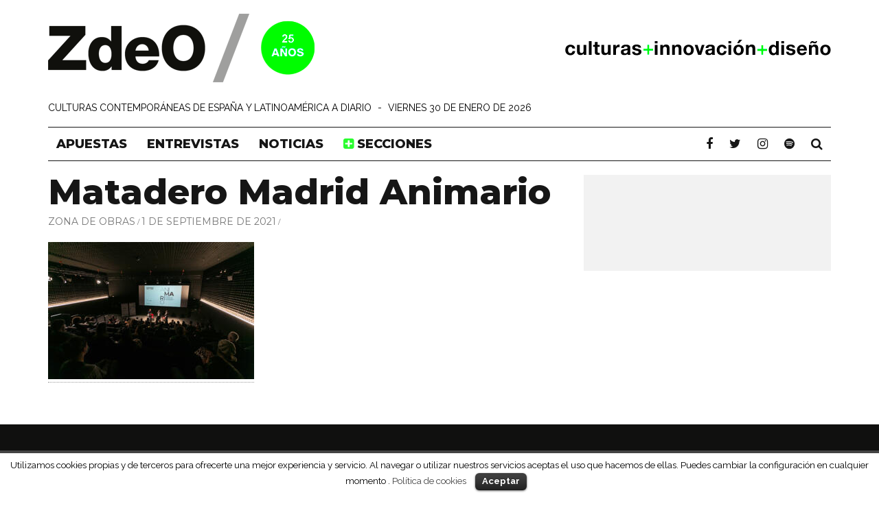

--- FILE ---
content_type: text/html; charset=UTF-8
request_url: https://www.zonadeobras.com/ultima-hora/2021/09/01/matadero-madrid-presenta-su-programacion-de-otono/attachment/animario/
body_size: 8704
content:
<!DOCTYPE html>
<!--[if lt IE 7]><html lang="es" class="no-js lt-ie9 lt-ie8 lt-ie7"> <![endif]-->
<!--[if (IE 7)&!(IEMobile)]><html lang="es" class="no-js lt-ie9 lt-ie8"><![endif]-->
<!--[if (IE 8)&!(IEMobile)]><html lang="es" class="no-js lt-ie9"><![endif]-->
<!--[if gt IE 8]><!--> <html lang="es" class="no-js"><!--<![endif]-->

	<head>

		<meta charset="utf-8">
		<!-- Google Chrome Frame for IE -->
		<!--[if IE]><meta http-equiv="X-UA-Compatible" content="IE=edge" /><![endif]-->
		<!-- mobile meta -->
                    <meta name="viewport" content="width=device-width, initial-scale=1.0"/>
        
		
<!-- Google tag (gtag.js) -->
<script async src="https://www.googletagmanager.com/gtag/js?id=G-6XBTHL2GSQ"></script>
<script>
  window.dataLayer = window.dataLayer || [];
  function gtag(){dataLayer.push(arguments);}
  gtag('js', new Date());

  gtag('config', 'G-6XBTHL2GSQ');
</script>

		
		
		
		<link rel="pingback" href="https://www.zonadeobras.com/xmlrpc.php">
				<!-- head extras -->
		<title>Matadero Madrid Animario - Zona de Obras</title>
<link rel="alternate" type="application/rss+xml" title="Zona de Obras &raquo; RSS Feed" href="https://www.zonadeobras.com/feed/" />
<!-- This site is optimized with the Yoast SEO plugin v11.9 - https://yoast.com/wordpress/plugins/seo/ -->
<link rel="canonical" href="https://www.zonadeobras.com/ultima-hora/2021/09/01/matadero-madrid-presenta-su-programacion-de-otono/attachment/animario/" />
<meta property="og:locale" content="es_ES" />
<meta property="og:type" content="article" />
<meta property="og:title" content="Matadero Madrid Animario - Zona de Obras" />
<meta property="og:url" content="https://www.zonadeobras.com/ultima-hora/2021/09/01/matadero-madrid-presenta-su-programacion-de-otono/attachment/animario/" />
<meta property="og:site_name" content="Zona de Obras" />
<meta property="article:publisher" content="https://www.facebook.com/zonadeobras" />
<meta property="og:image" content="https://www.zonadeobras.com/wp-content/uploads/2021/09/animario.jpg" />
<meta property="og:image:secure_url" content="https://www.zonadeobras.com/wp-content/uploads/2021/09/animario.jpg" />
<meta property="og:image:width" content="750" />
<meta property="og:image:height" content="500" />
<meta name="twitter:card" content="summary_large_image" />
<meta name="twitter:title" content="Matadero Madrid Animario - Zona de Obras" />
<meta name="twitter:site" content="@zdeo" />
<meta name="twitter:image" content="https://www.zonadeobras.com/wp-content/uploads/2021/09/animario.jpg" />
<meta name="twitter:creator" content="@zdeo" />
<script type='application/ld+json' class='yoast-schema-graph yoast-schema-graph--main'>{"@context":"https://schema.org","@graph":[{"@type":"Organization","@id":"https://www.zonadeobras.com/#organization","name":"Zona de Obras","url":"https://www.zonadeobras.com/","sameAs":["https://www.facebook.com/zonadeobras","https://www.instagram.com/zonadeobras/","https://twitter.com/zdeo"],"logo":{"@type":"ImageObject","@id":"https://www.zonadeobras.com/#logo","url":"https://www.zonadeobras.com/wp-content/uploads/2016/06/logo-zdeo-z.png","width":500,"height":500,"caption":"Zona de Obras"},"image":{"@id":"https://www.zonadeobras.com/#logo"}},{"@type":"WebSite","@id":"https://www.zonadeobras.com/#website","url":"https://www.zonadeobras.com/","name":"Zona de Obras","publisher":{"@id":"https://www.zonadeobras.com/#organization"},"potentialAction":{"@type":"SearchAction","target":"https://www.zonadeobras.com/?s={search_term_string}","query-input":"required name=search_term_string"}},{"@type":"WebPage","@id":"https://www.zonadeobras.com/ultima-hora/2021/09/01/matadero-madrid-presenta-su-programacion-de-otono/attachment/animario/#webpage","url":"https://www.zonadeobras.com/ultima-hora/2021/09/01/matadero-madrid-presenta-su-programacion-de-otono/attachment/animario/","inLanguage":"es","name":"Matadero Madrid Animario - Zona de Obras","isPartOf":{"@id":"https://www.zonadeobras.com/#website"},"datePublished":"2021-09-01T09:22:40+00:00","dateModified":"2021-09-01T09:22:51+00:00"}]}</script>
<!-- / Yoast SEO plugin. -->

<link rel='dns-prefetch' href='//fonts.googleapis.com' />
<link rel='dns-prefetch' href='//s.w.org' />
		<script type="text/javascript">
			window._wpemojiSettings = {"baseUrl":"https:\/\/s.w.org\/images\/core\/emoji\/11\/72x72\/","ext":".png","svgUrl":"https:\/\/s.w.org\/images\/core\/emoji\/11\/svg\/","svgExt":".svg","source":{"concatemoji":"https:\/\/www.zonadeobras.com\/wp-includes\/js\/wp-emoji-release.min.js?ver=6ed6776d1e0337869221e65aa6c089e8"}};
			!function(e,a,t){var n,r,o,i=a.createElement("canvas"),p=i.getContext&&i.getContext("2d");function s(e,t){var a=String.fromCharCode;p.clearRect(0,0,i.width,i.height),p.fillText(a.apply(this,e),0,0);e=i.toDataURL();return p.clearRect(0,0,i.width,i.height),p.fillText(a.apply(this,t),0,0),e===i.toDataURL()}function c(e){var t=a.createElement("script");t.src=e,t.defer=t.type="text/javascript",a.getElementsByTagName("head")[0].appendChild(t)}for(o=Array("flag","emoji"),t.supports={everything:!0,everythingExceptFlag:!0},r=0;r<o.length;r++)t.supports[o[r]]=function(e){if(!p||!p.fillText)return!1;switch(p.textBaseline="top",p.font="600 32px Arial",e){case"flag":return s([55356,56826,55356,56819],[55356,56826,8203,55356,56819])?!1:!s([55356,57332,56128,56423,56128,56418,56128,56421,56128,56430,56128,56423,56128,56447],[55356,57332,8203,56128,56423,8203,56128,56418,8203,56128,56421,8203,56128,56430,8203,56128,56423,8203,56128,56447]);case"emoji":return!s([55358,56760,9792,65039],[55358,56760,8203,9792,65039])}return!1}(o[r]),t.supports.everything=t.supports.everything&&t.supports[o[r]],"flag"!==o[r]&&(t.supports.everythingExceptFlag=t.supports.everythingExceptFlag&&t.supports[o[r]]);t.supports.everythingExceptFlag=t.supports.everythingExceptFlag&&!t.supports.flag,t.DOMReady=!1,t.readyCallback=function(){t.DOMReady=!0},t.supports.everything||(n=function(){t.readyCallback()},a.addEventListener?(a.addEventListener("DOMContentLoaded",n,!1),e.addEventListener("load",n,!1)):(e.attachEvent("onload",n),a.attachEvent("onreadystatechange",function(){"complete"===a.readyState&&t.readyCallback()})),(n=t.source||{}).concatemoji?c(n.concatemoji):n.wpemoji&&n.twemoji&&(c(n.twemoji),c(n.wpemoji)))}(window,document,window._wpemojiSettings);
		</script>
		<style type="text/css">
img.wp-smiley,
img.emoji {
	display: inline !important;
	border: none !important;
	box-shadow: none !important;
	height: 1em !important;
	width: 1em !important;
	margin: 0 .07em !important;
	vertical-align: -0.1em !important;
	background: none !important;
	padding: 0 !important;
}
</style>
<link rel='stylesheet' id='validate-engine-css-css'  href='https://www.zonadeobras.com/wp-content/plugins/wysija-newsletters/css/validationEngine.jquery.css?ver=2.8.1' type='text/css' media='all' />
<link rel='stylesheet' id='cookielawinfo-style-css'  href='https://www.zonadeobras.com/wp-content/plugins/cookie-law-info/css/cli-style.css?ver=1.5.4' type='text/css' media='all' />
<link rel='stylesheet' id='essential-grid-plugin-settings-css'  href='https://www.zonadeobras.com/wp-content/plugins/essential-grid/public/assets/css/settings.css?ver=2.1.6.2.2' type='text/css' media='all' />
<link rel='stylesheet' id='bb-tcs-editor-style-shared-css'  href='https://www.zonadeobras.com/wp-content/themes/zdeo/editor-style-shared.css?ver=6ed6776d1e0337869221e65aa6c089e8' type='text/css' media='all' />
<link rel='stylesheet' id='cb-main-stylesheet-css'  href='https://www.zonadeobras.com/wp-content/themes/15zine/library/css/style.min.css?ver=3.2.2' type='text/css' media='all' />
<link rel='stylesheet' id='cb-font-stylesheet-css'  href='https://fonts.googleapis.com/css?family=Montserrat%3A400%2C800%7CRaleway%3A400%2C700%2C400italic&#038;subset=latin%2Clatin-ext&#038;ver=3.2.2' type='text/css' media='all' />
<!--[if lt IE 10]>
<link rel='stylesheet' id='cb-ie-only-css'  href='https://www.zonadeobras.com/wp-content/themes/15zine/library/css/ie.css?ver=3.2.2' type='text/css' media='all' />
<![endif]-->
<link rel='stylesheet' id='cb-child-main-stylesheet-css'  href='https://www.zonadeobras.com/wp-content/themes/zdeo/style.css?ver=233' type='text/css' media='all' />
<script type='text/javascript' src='https://www.zonadeobras.com/wp-includes/js/jquery/jquery.js?ver=1.12.4'></script>
<script type='text/javascript' src='https://www.zonadeobras.com/wp-includes/js/jquery/jquery-migrate.min.js?ver=1.4.1'></script>
<script type='text/javascript'>
/* <![CDATA[ */
var Cli_Data = {"nn_cookie_ids":null};
/* ]]> */
</script>
<script type='text/javascript' src='https://www.zonadeobras.com/wp-content/plugins/cookie-law-info/js/cookielawinfo.js?ver=1.5.4'></script>
<script type='text/javascript' src='https://www.zonadeobras.com/wp-content/themes/15zine/library/js/modernizr.custom.min.js?ver=2.6.2'></script>
<link rel='https://api.w.org/' href='https://www.zonadeobras.com/wp-json/' />
<link rel="alternate" type="application/json+oembed" href="https://www.zonadeobras.com/wp-json/oembed/1.0/embed?url=https%3A%2F%2Fwww.zonadeobras.com%2Fultima-hora%2F2021%2F09%2F01%2Fmatadero-madrid-presenta-su-programacion-de-otono%2Fattachment%2Fanimario%2F" />
<link rel="alternate" type="text/xml+oembed" href="https://www.zonadeobras.com/wp-json/oembed/1.0/embed?url=https%3A%2F%2Fwww.zonadeobras.com%2Fultima-hora%2F2021%2F09%2F01%2Fmatadero-madrid-presenta-su-programacion-de-otono%2Fattachment%2Fanimario%2F&#038;format=xml" />
<style type="text/css"> .cb-stuck #cb-nav-bar .cb-main-nav #cb-nav-logo, #cb-nav-bar .cb-main-nav #cb-nav-logo img { width: 110px; }#cb-nav-bar .cb-mega-menu-columns .cb-sub-menu > li > a { color: #f2c231; } .cb-entry-content a:hover {color:#c30018; }.cb-review-box .cb-bar .cb-overlay span { background: #f9db32; }.cb-review-box i { color: #f9db32; }.cb-meta-style-1 .cb-article-meta { background: rgba(0, 0, 0, 0.1); }.cb-module-block .cb-meta-style-2 img, .cb-module-block .cb-meta-style-4 img, .cb-grid-x .cb-grid-img img, .cb-grid-x .cb-grid-img .cb-fi-cover  { opacity: 0.9; }@media only screen and (min-width: 768px) {
                .cb-module-block .cb-meta-style-1:hover .cb-article-meta { background: rgba(0, 0, 0, 0.1); }
                .cb-module-block .cb-meta-style-2:hover img, .cb-module-block .cb-meta-style-4:hover img, .cb-grid-x .cb-grid-feature:hover img, .cb-grid-x .cb-grid-feature:hover .cb-fi-cover, .cb-slider li:hover img { opacity: 0.9; }
            }body { color:#000000; }.cb-header { background-color: #ffffff; }.cb-mob-menu .cb-mob-bg { background-image: url(https://www.zonadeobras.com/wp-content/uploads/2016/06/menumovilfondo2.jpg) }body { font-size: 15px; }@media only screen and (min-width: 1020px){ body { font-size: 17px; }}.cb-mm-on.cb-menu-light #cb-nav-bar .cb-main-nav > li:hover, .cb-mm-on.cb-menu-dark #cb-nav-bar .cb-main-nav > li:hover { background: #919191; }</style><!-- end custom css --><style type="text/css">body, #respond, .cb-font-body { font-family: 'Raleway', sans-serif; } h1, h2, h3, h4, h5, h6, .cb-font-header, #bbp-user-navigation, .cb-byline{ font-family:'Montserrat', sans-serif; }</style><style>.cb-mm-on #cb-nav-bar .cb-main-nav .menu-item-21:hover, .cb-mm-on #cb-nav-bar .cb-main-nav .menu-item-21:focus { background:#919191 !important ; }
.cb-mm-on #cb-nav-bar .cb-main-nav .menu-item-21 .cb-big-menu { border-top-color: #919191; }
.cb-mm-on #cb-nav-bar .cb-main-nav .menu-item-48:hover, .cb-mm-on #cb-nav-bar .cb-main-nav .menu-item-48:focus { background:# !important ; }
.cb-mm-on #cb-nav-bar .cb-main-nav .menu-item-48 .cb-big-menu { border-top-color: #; }
.cb-mm-on #cb-nav-bar .cb-main-nav .menu-item-23:hover, .cb-mm-on #cb-nav-bar .cb-main-nav .menu-item-23:focus { background:# !important ; }
.cb-mm-on #cb-nav-bar .cb-main-nav .menu-item-23 .cb-big-menu { border-top-color: #; }</style><link rel="icon" href="https://www.zonadeobras.com/wp-content/uploads/2017/07/cropped-zdeo-favicon-verde-2-32x32.png" sizes="32x32" />
<link rel="icon" href="https://www.zonadeobras.com/wp-content/uploads/2017/07/cropped-zdeo-favicon-verde-2-192x192.png" sizes="192x192" />
<link rel="apple-touch-icon-precomposed" href="https://www.zonadeobras.com/wp-content/uploads/2017/07/cropped-zdeo-favicon-verde-2-180x180.png" />
<meta name="msapplication-TileImage" content="https://www.zonadeobras.com/wp-content/uploads/2017/07/cropped-zdeo-favicon-verde-2-270x270.png" />
		<style type="text/css" id="wp-custom-css">
			.compartir-redes {
	margin-top:16px;
}
.compartir-redes i {
	color:#737373;
	margin-right:8px;
}
.compartir-redes i:hover {
	color:#000000 !important;
}
.compartir-redes a {
border:none !important;
}
@media only screen and (max-width: 767px){
	.compartir-redes i {
	margin-right:16px;
}
}		</style>
			<!-- end head extras -->

<script type='text/javascript' src='https://adsz.zonadeobras.com/pub53/www/delivery/spcjs.php?id=1&amp;target=_blank'></script>
	
</head>
	<body data-rssslsocial=0 data-rssslsocial=0 data-rsssl=1 class="attachment attachment-template-default single single-attachment postid-39227 attachmentid-39227 attachment-jpeg  cb-las-off  cb-sticky-mm cb-nav-logo-on cb-logo-nav-sticky cb-sticky-sb-on  cb-tm-dark cb-body-light cb-menu-light cb-mm-light cb-footer-dark   cb-m-sticky cb-sw-tm-fw cb-sw-header-box cb-sw-menu-fw cb-sw-footer-fw cb-menu-al-left  cb-fis-b-off  cb-fis-tl-overlay  cb-h-logo-off">
        
			
		<div id="cb-outer-container">
  			<!-- menu secundario  arriba -->
<!-- inicio arriba -->   
              <div id="cb-top-menu" class="clearfix cb-font-header ">
					<div class="wrap clearfix cb-site-padding cb-top-menu-wrap">

													<div class="cb-left-side cb-mob">

								<a href="#" id="cb-mob-open" class="cb-link"><i class="fa fa-bars"></i></a>
								                <div id="mob-logo" class="cb-top-logo">
                    <a href="https://www.zonadeobras.com">
                        <img src="https://www.zonadeobras.com/wp-content/uploads/2016/06/ZdeO-verde-25-solo.png" alt=" logo" data-at2x="https://www.zonadeobras.com/wp-content/uploads/2016/06/ZdeO-verde-80-solo.png">
                    </a>
                </div>
            							</div>
						                        <ul class="cb-top-nav cb-left-side"><li id="menu-item-81" class="menu-item menu-item-type-custom menu-item-object-custom menu-item-81"><a target="_blank" href="https://www.facebook.com/zonadeobras"><i class="fa fa-facebook"></i></a></li>
<li id="menu-item-82" class="menu-item menu-item-type-custom menu-item-object-custom menu-item-82"><a href="https://twitter.com/zdeo"><i class="fa fa-twitter"></i></a></li>
<li id="menu-item-301" class="menu-item menu-item-type-custom menu-item-object-custom menu-item-301"><a href="#"><i class="fa fa-envelope"></i></a></li>
</ul>                                                <ul class="cb-top-nav cb-right-side"><li class="cb-icon-search cb-menu-icons-extra"><a href="#" class="cb-tip-bot" data-cb-tip="Buscar" title="Buscar" id="cb-s-trigger-gen"><i class="fa fa-search"></i></a></li></ul>					</div>
				</div>
            
             

				<div id="cb-mob-menu" class="cb-mob-menu">
					<div class="cb-mob-close-wrap">
						
						<a href="#" id="cb-mob-close" class="cb-link"><i class="fa cb-times"></i></a>
						<div class="cb-mob-social">				            <a href="https://www.twitter.com/zdeo" target="_blank"><i class="fa fa-twitter" aria-hidden="true"></i></a>
				        				            <a href="https://www.facebook.com/zonadeobras" target="_blank"><i class="fa fa-facebook" aria-hidden="true"></i></a>
				        				            <a href="https://www.instagram.com/zonadeobras" target="_blank"><i class="fa fa-instagram" aria-hidden="true"></i></a>
				        				            <a href="https://open.spotify.com/user/zonadeobras/playlists?si=DJs-b1roSVuQkClVfZmFkw" target="_blank"><i class="fa fa-spotify" aria-hidden="true"></i></a>
				        </div>				    </div>

					<div class="cb-mob-menu-wrap">
						<ul id="cb-mob-ul" class="cb-mobile-nav cb-top-nav cb-mob-ul-show"><li class="menu-item menu-item-type-taxonomy menu-item-object-category menu-item-21"><a title="Apuestas del día" href="https://www.zonadeobras.com/apuestas/">Apuestas</a></li>
<li class="menu-item menu-item-type-taxonomy menu-item-object-category menu-item-48"><a href="https://www.zonadeobras.com/dialogando/">Entrevistas</a></li>
<li class="menu-item menu-item-type-taxonomy menu-item-object-category menu-item-23"><a href="https://www.zonadeobras.com/ultima-hora/">Noticias</a></li>
<li class="menu-item menu-item-type-custom menu-item-object-custom menu-item-has-children cb-has-children menu-item-83"><a href="#"><i class="fa fa-plus-square mas-menu" aria-hidden="true"></i> secciones</a>
<ul class="sub-menu">
	<li class="menu-item menu-item-type-custom menu-item-object-custom menu-item-39971"><a href="https://www.zonadeobras.com/faro/">Faro</a></li>
	<li class="menu-item menu-item-type-taxonomy menu-item-object-category menu-item-49"><a href="https://www.zonadeobras.com/expedientes/">Reportajes</a></li>
	<li class="menu-item menu-item-type-taxonomy menu-item-object-category menu-item-8990"><a href="https://www.zonadeobras.com/playlists/">Playlists</a></li>
	<li class="menu-item menu-item-type-custom menu-item-object-custom menu-item-42244"><a href="https://www.zonadeobras.com/tag/sonar-claro/">Sonar Claro</a></li>
	<li class="menu-item menu-item-type-custom menu-item-object-custom menu-item-28468"><a href="https://www.zonadeobras.com/tag/redpem/">REDPEM</a></li>
	<li class="txtregular menu-item menu-item-type-custom menu-item-object-custom menu-item-32603"><a href="https://www.zonadeobras.com/tag/hemerotecazdeo/">#HemerotecaZdeO</a></li>
	<li class="txtregular menu-item menu-item-type-custom menu-item-object-custom menu-item-32712"><a href="https://www.zonadeobras.com/tag/cruzandoelcharco/">#CruzandoElCharco</a></li>
</ul>
</li>
</ul>													<span class="cb-mob-bg"></span>
											</div>

				</div>
			



<div id="cb-container" class="clearfix" >
				                <div class="z-todo-arriba">
					<header id="cb-header" class="cb-header  cb-with-block wrap">  
					    <div id="cb-logo-box" class="cb-logo-left wrap">
	                    	                <div id="logo">
                                        <a href="https://www.zonadeobras.com">
                        <img src="https://www.zonadeobras.com/wp-content/uploads/2016/06/ZdeO-verde-100-2-25anios.png" alt="Zona de Obras" data-at2x="https://www.zonadeobras.com/wp-content/uploads/2016/06/ZdeO-verde-140-1-25anios.png">
                    </a>
                                    </div>
            	                        <div class="cb-medium cb-block"><a href="https://corporativa.zonadeobras.com" target="_blank"><img src="https://www.zonadeobras.com/wp-content/uploads/2016/06/culturas4.png" width="468" height="60" alt="Culturas + Innovación + Diseño" /></a></div>	                    </div>

					</header>
                    </div>
				
				<div id="cb-menu-search" class="cb-s-modal cb-modal"><div class="cb-close-m cb-ta-right"><i class="fa cb-times"></i></div><div class="cb-s-modal-inner cb-pre-load cb-light-loader cb-modal-inner cb-font-header cb-mega-three cb-mega-posts clearfix"><form method="get" class="cb-search" action="https://www.zonadeobras.com/">

    <input type="text" class="cb-search-field cb-font-header" placeholder="Buscar..." value="" name="s" title="" autocomplete="off">
    <button class="cb-search-submit" type="submit" value=""><i class="fa fa-search"></i></button>
    
</form><div id="cb-s-results"></div></div></div>				                
                <!-- menu secundario abajo -->
                       
      <div class="z-todo-arriba">          
	<div class="z_eslogan_fecha wrap clearfix cb-site-padding"><div class="frase">Culturas contemporáneas de España y Latinoamérica a diario</div><div class="separa"> - </div><div class="fecha">viernes 30 de enero de 2026</div></div>
    </div>

<!-- fin arriba --> 
    
				                <div class="z-todo-arriba">
					 <nav id="cb-nav-bar" class="clearfix ">
					 	<div class="cb-nav-bar-wrap cb-site-padding clearfix cb-font-header  cb-menu-fw">
		                    <ul class="cb-main-nav wrap clearfix"><li id="menu-item-21" class="menu-item menu-item-type-taxonomy menu-item-object-category menu-item-21"><a title="Apuestas del día" href="https://www.zonadeobras.com/apuestas/">Apuestas</a></li>
<li id="menu-item-48" class="menu-item menu-item-type-taxonomy menu-item-object-category menu-item-48"><a href="https://www.zonadeobras.com/dialogando/">Entrevistas</a></li>
<li id="menu-item-23" class="menu-item menu-item-type-taxonomy menu-item-object-category menu-item-23"><a href="https://www.zonadeobras.com/ultima-hora/">Noticias</a></li>
<li id="menu-item-83" class="menu-item menu-item-type-custom menu-item-object-custom menu-item-has-children cb-has-children menu-item-83"><a href="#"><i class="fa fa-plus-square mas-menu" aria-hidden="true"></i> secciones</a><div class="cb-links-menu cb-menu-drop"><ul class="cb-sub-menu cb-sub-bg">	<li id="menu-item-39971" class="menu-item menu-item-type-custom menu-item-object-custom menu-item-39971"><a href="https://www.zonadeobras.com/faro/" data-cb-c="39971" class="cb-c-l">Faro</a></li>
	<li id="menu-item-49" class="menu-item menu-item-type-taxonomy menu-item-object-category menu-item-49"><a href="https://www.zonadeobras.com/expedientes/" data-cb-c="9" class="cb-c-l">Reportajes</a></li>
	<li id="menu-item-8990" class="menu-item menu-item-type-taxonomy menu-item-object-category menu-item-8990"><a href="https://www.zonadeobras.com/playlists/" data-cb-c="35" class="cb-c-l">Playlists</a></li>
	<li id="menu-item-42244" class="menu-item menu-item-type-custom menu-item-object-custom menu-item-42244"><a href="https://www.zonadeobras.com/tag/sonar-claro/" data-cb-c="42244" class="cb-c-l">Sonar Claro</a></li>
	<li id="menu-item-28468" class="menu-item menu-item-type-custom menu-item-object-custom menu-item-28468"><a href="https://www.zonadeobras.com/tag/redpem/" data-cb-c="28468" class="cb-c-l">REDPEM</a></li>
	<li id="menu-item-32603" class="txtregular menu-item menu-item-type-custom menu-item-object-custom menu-item-32603"><a href="https://www.zonadeobras.com/tag/hemerotecazdeo/" data-cb-c="32603" class="cb-c-l">#HemerotecaZdeO</a></li>
	<li id="menu-item-32712" class="txtregular menu-item menu-item-type-custom menu-item-object-custom menu-item-32712"><a href="https://www.zonadeobras.com/tag/cruzandoelcharco/" data-cb-c="32712" class="cb-c-l">#CruzandoElCharco</a></li>
</ul></div></li>
<li id="cb-nav-logo" class="cb-logo-nav-sticky-type" style="padding-top: 10px"><a href="https://www.zonadeobras.com"><img src="https://www.zonadeobras.com/wp-content/uploads/2016/06/ZdeO-nav-2.png" alt="site logo" data-at2x="https://www.zonadeobras.com/wp-content/uploads/2016/06/ZdeO-nav-2.png" ></a></li><li class="cb-trending"><a id="cb-s-trigger-gen" class="cb-tip-bot tipper-attached" title="Buscar" data-cb-tip="Buscar" href="#">
<i class="fa fa-search"></i>
</a></li>
<li class="cb-trending"><a href="https://open.spotify.com/user/zonadeobras/playlists?si=DJs-b1roSVuQkClVfZmFkw" target="_blank"><i class="fa fa-spotify" aria-hidden="true"></i>
</a></li>
<li class="cb-trending"><a href="https://www.instagram.com/zonadeobras/" target="_blank"><i class="fa fa-instagram" aria-hidden="true"></i>
</a></li>
<li class="cb-trending"><a href="https://twitter.com/zdeo" target="_blank"><i class="fa fa-twitter" aria-hidden="true"></i></a></li>
<li class="cb-trending"><a href="https://www.facebook.com/zonadeobras" target="_blank"><i class="fa fa-facebook" aria-hidden="true"></i></a></li></ul>		                </div>
	 				</nav>
                    </div>
 				                


<div id="cb-content" class="wrap clearfix">
	
	<div class="cb-entire-post cb-first-alp clearfix">
    
    
		        
                
			
		<div class="cb-post-wrap cb-wrap-pad wrap clearfix cb-sidebar-right">

			            

					
    <meta itemprop="datePublished" content="2021-09-01T11:22:40+02:00">
    <meta itemprop="dateModified" content="2021-09-01T11:22:51+02:00">
    <meta itemscope itemprop="mainEntityOfPage" itemtype="https://schema.org/WebPage" itemid="https://www.zonadeobras.com/ultima-hora/2021/09/01/matadero-madrid-presenta-su-programacion-de-otono/attachment/animario/">
    <span class="cb-hide" itemscope itemprop="publisher" itemtype="https://schema.org/Organization">
        <meta itemprop="name" content="Zona de Obras">
        <meta itemprop="url" content="https://www.zonadeobras.com/wp-content/uploads/2016/06/ZdeO-verde-100-2-25anios.png">
        <span class="cb-hide" itemscope itemprop="logo" itemtype="https://schema.org/ImageObject">
            <meta itemprop="url" content="https://www.zonadeobras.com/wp-content/uploads/2016/06/ZdeO-verde-100-2-25anios.png">
        </span>
    </span>

    <meta itemprop="headline " content="Matadero Madrid Animario">


					<div class="cb-main clearfix">

						
						<article id="post-39227" class="clearfix post-39227 attachment type-attachment status-inherit">

							<div class="cb-entry-header hentry cb-meta clearfix"><h1 class="entry-title cb-entry-title entry-title cb-title">Matadero Madrid Animario</h1><div class="cb-byline"><span class="cb-author"> <a href="https://www.zonadeobras.com/author/zona-de-obras/">Zona de Obras</a></span><span class="cb-separator"><i class="fa fa-times"></i></span><span class="cb-date"><time datetime="2021-09-01">1 de septiembre de 2021</time></span></div><div class="cb-byline"><span class="cb-separator"><i class="fa fa-times"></i></span></div></div>
						
                       
                        	<section class="cb-entry-content clearfix" itemprop="articleBody">

			
           									<p class="attachment"><a href='https://www.zonadeobras.com/wp-content/uploads/2021/09/animario.jpg'><img width="300" height="200" src="https://www.zonadeobras.com/wp-content/uploads/2021/09/animario-300x200.jpg" class="attachment-medium size-medium" alt="Matadero Madrid Animario" srcset="https://www.zonadeobras.com/wp-content/uploads/2021/09/animario-300x200.jpg 300w, https://www.zonadeobras.com/wp-content/uploads/2021/09/animario-600x400.jpg 600w, https://www.zonadeobras.com/wp-content/uploads/2021/09/animario.jpg 750w" sizes="(max-width: 300px) 100vw, 300px" /></a></p>
																
							</section> <!-- end article section -->
							
							<footer class="cb-article-footer">
                              
                            
															</footer> <!-- end article footer -->

						</article> <!-- end article -->						

					</div> <!-- end .cb-main -->

			
			
			<div class="cb-sticky-sidebar">
<aside class="cb-sidebar clearfix"><div id="custom_html-46" class="widget_text cb-sidebar-widget widget_custom_html"><div class="textwidget custom-html-widget"><script type='text/javascript'><!--// <![CDATA[
    OA_show(4);
	// ]]> --></script><noscript><a target='_blank' href='https://adsz.zonadeobras.com/pub53/www/delivery/ck.php?n=1769790856'><img border='0' alt='' src='https://adsz.zonadeobras.com/pub53/www/delivery/avw.php?zoneid=4&amp;n=1769790856' /></a></noscript></div></div><div id="custom_html-45" class="widget_text cb-sidebar-widget widget_custom_html"><div class="textwidget custom-html-widget"><script type='text/javascript'><!--// <![CDATA[
    OA_show(3);
	// ]]> --></script><noscript><a target='_blank' href='https://adsz.zonadeobras.com/pub53/www/delivery/ck.php?n=1769790856'><img border='0' alt='' src='https://adsz.zonadeobras.com/pub53/www/delivery/avw.php?zoneid=3&amp;n=1769790856' /></a></noscript></div></div><div id="custom_html-43" class="widget_text cb-sidebar-widget widget_custom_html"><div class="textwidget custom-html-widget"><script type='text/javascript'><!--// <![CDATA[
    OA_show(2);
// ]]> --></script><noscript><a target='_blank' href='https://adsz.zonadeobras.com/pub53/www/delivery/ck.php?n=1769790856'><img border='0' alt='' src='https://adsz.zonadeobras.com/pub53/www/delivery/avw.php?zoneid=2&amp;n=1769790856' /></a></noscript></div></div><div id="custom_html-35" class="widget_text cb-sidebar-widget widget_custom_html"><div class="textwidget custom-html-widget">	<script type='text/javascript'><!--// <![CDATA[
    OA_show(6);
// ]]> --></script><noscript><a target='_blank' href='https://adsz.zonadeobras.com/pub53/www/delivery/ck.php?n=1769790856'><img border='0' alt='' src='https://adsz.zonadeobras.com/pub53/www/delivery/avw.php?zoneid=6&amp;n=1769790856' /></a></noscript></div></div><div id="custom_html-47" class="widget_text cb-sidebar-widget widget_custom_html"><div class="textwidget custom-html-widget"><script type='text/javascript'><!--// <![CDATA[
    OA_show(1);
// ]]> --></script><noscript><a target='_blank' href='https://adsz.zonadeobras.com/pub53/www/delivery/ck.php?n=1769790856'><img border='0' alt='' src='https://adsz.zonadeobras.com/pub53/www/delivery/avw.php?zoneid=1&amp;n=1769790856' /></a></noscript></div></div></aside>
</div>
		</div>

	</div>	

</div> <!-- end #cb-content -->

				</div> <!-- end #cb-container -->
    			
    			<footer id="cb-footer">

                            				<div id="cb-widgets" class="cb-footer-x cb-footer-e wrap clearfix cb-site-padding">

                                                            <div class="cb-one cb-column clearfix">
                                    <div id="custom_html-9" class="widget_text cb-footer-widget clearfix widget_custom_html"><div class="textwidget custom-html-widget"><div class="pie-nuevo18">
<div class="logo-pie-blanco"><img src="/wp-content/uploads/2018/09/logo-zdeo-blanco2.png" width="111" height="99" alt="Zona de Obras" />
</div>



<ul class="lista_pie">
<li class="bloq_1"><a href="https://www.zonadeobras.com/quienes-somos/">Quiénes somos</a></li>
<li class="bloq_1"><a href="https://www.zonadeobras.com/contacto/">Contacto</a></li>
<li class="bloq_1"><a href="http://corporativa.zonadeobras.com" target="_blank">Web corporativa</a></li>
<li class="bloq_1 imagred">
<a href="https://www.facebook.com/zonadeobras/" target="_blank"><i class="fa fa-facebook"></i></a>
<a href="https://twitter.com/zdeo/" target="_blank"><i class="fa fa-twitter"></i></a>
<a href="https://www.instagram.com/zonadeobras/" target="_blank"><i class="fa fa-instagram"></i></a>
	<a href="https://open.spotify.com/user/zonadeobras/playlists?si=DJs-b1roSVuQkClVfZmFkw" target="_blank"><i class="fa fa-spotify"></i></a>
<a href="https://www.zonadeobras.com/feed/" target="_blank"><i class="fa fa-rss"></i></a></li>
</ul>
	
<div class="faro-logo-pie"><a href="http://faroalianza.com/" target="_blank"><img src="/wp-content/uploads/2021/10/farologopie.png" width="142" height="82" alt="FARO" /></a>
</div>	
	
</div></div></div>                                </div>
                                                                                                                
                        </div>

                    
                     
                    
                        <div class="cb-footer-lower cb-font-header clearfix">

                            <div class="wrap clearfix">

                            	
                                
                                <div class="cb-copyright">© Zona de Obras 1995-2023 <br /><a class="a-pie-final" href="https://www.zonadeobras.com/aviso-legal">Aviso legal y privacidad</a> | <a class="a-pie-final" href="https://www.zonadeobras.com/politica-de-cookies/">Política de Cookies</a></div>

                                		                            <div class="cb-to-top"><a href="#" id="cb-to-top"><i class="fa fa-angle-up cb-circle"></i></a></div>
		                        
           					</div>

        				</div>
    				
    			</footer> <!-- end footer -->

		</div> <!-- end #cb-outer-container -->

		<span id="cb-overlay"></span>
        <input type="hidden" id="_zinenonce" name="_zinenonce" value="13b01ae4fe" /><input type="hidden" name="_wp_http_referer" value="/ultima-hora/2021/09/01/matadero-madrid-presenta-su-programacion-de-otono/attachment/animario/" />		<div id="cookie-law-info-bar"><span>Utilizamos cookies propias y de terceros para ofrecerte una mejor experiencia y servicio. Al navegar o utilizar nuestros servicios aceptas el uso que hacemos de ellas. Puedes cambiar la configuración en cualquier momento . <a href="https://www.zonadeobras.com/politica-de-cookies/" id="CONSTANT_OPEN_URL" target="_blank"  class="cli-plugin-main-link"  >Política de cookies</a> <a href="#" id="cookie_action_close_header" target="_blank"  class="medium cli-plugin-button cli-plugin-main-button" >Aceptar</a> </span></div>		
		<script type="text/javascript">
			//<![CDATA[
			jQuery(document).ready(function() {
				cli_show_cookiebar({
					settings: '{"animate_speed_hide":"500","animate_speed_show":"500","background":"#fff","border":"#444","border_on":true,"button_1_button_colour":"#000","button_1_button_hover":"#000000","button_1_link_colour":"#fff","button_1_as_button":true,"button_2_button_colour":"#333","button_2_button_hover":"#292929","button_2_link_colour":"#444","button_2_as_button":false,"button_3_button_colour":"#000","button_3_button_hover":"#000000","button_3_link_colour":"#fff","button_3_as_button":true,"font_family":"inherit","header_fix":false,"notify_animate_hide":true,"notify_animate_show":false,"notify_div_id":"#cookie-law-info-bar","notify_position_horizontal":"right","notify_position_vertical":"bottom","scroll_close":false,"scroll_close_reload":false,"showagain_tab":false,"showagain_background":"#fff","showagain_border":"#000","showagain_div_id":"#cookie-law-info-again","showagain_x_position":"100px","text":"#000","show_once_yn":false,"show_once":"10000"}'
				});
			});
			//]]>
		</script>
		
		<script type='text/javascript'>
/* <![CDATA[ */
var cbExt = {"cbLb":"off"};
/* ]]> */
</script>
<script type='text/javascript' src='https://www.zonadeobras.com/wp-content/themes/15zine/library/js/cb-ext.js?ver=3.2.2'></script>
<script type='text/javascript'>
/* <![CDATA[ */
var cbScripts = {"cbUrl":"https:\/\/www.zonadeobras.com\/wp-admin\/admin-ajax.php","cbPostID":"39227","cbFsClass":"cb-embed-fs","cbSlider":["600",true,"7000",true],"cbALlNonce":"57fb62e21f","cbPlURL":"https:\/\/www.zonadeobras.com\/wp-content\/plugins","cbShortName":null};
/* ]]> */
</script>
<script type='text/javascript' src='https://www.zonadeobras.com/wp-content/themes/15zine/library/js/cb-scripts.min.js?ver=3.2.2'></script>
<script type='text/javascript' src='https://www.zonadeobras.com/wp-includes/js/wp-embed.min.js?ver=6ed6776d1e0337869221e65aa6c089e8'></script>

	<script defer src="https://static.cloudflareinsights.com/beacon.min.js/vcd15cbe7772f49c399c6a5babf22c1241717689176015" integrity="sha512-ZpsOmlRQV6y907TI0dKBHq9Md29nnaEIPlkf84rnaERnq6zvWvPUqr2ft8M1aS28oN72PdrCzSjY4U6VaAw1EQ==" data-cf-beacon='{"version":"2024.11.0","token":"05d916040c2d4b268175667126769a1b","r":1,"server_timing":{"name":{"cfCacheStatus":true,"cfEdge":true,"cfExtPri":true,"cfL4":true,"cfOrigin":true,"cfSpeedBrain":true},"location_startswith":null}}' crossorigin="anonymous"></script>
</body>

</html> <!-- The End. what a ride! -->
<!--
Performance optimized by W3 Total Cache. Learn more: https://www.w3-edge.com/products/

Almacenamiento en caché de objetos 380/436 objetos que utilizan disk
Page Caching using disk: enhanced (SSL caching disabled) 
Caching de base de datos 3/19 consultas en 0,095 segundos usando disk

Served from: www.zonadeobras.com @ 2026-01-30 18:34:16 by W3 Total Cache
-->